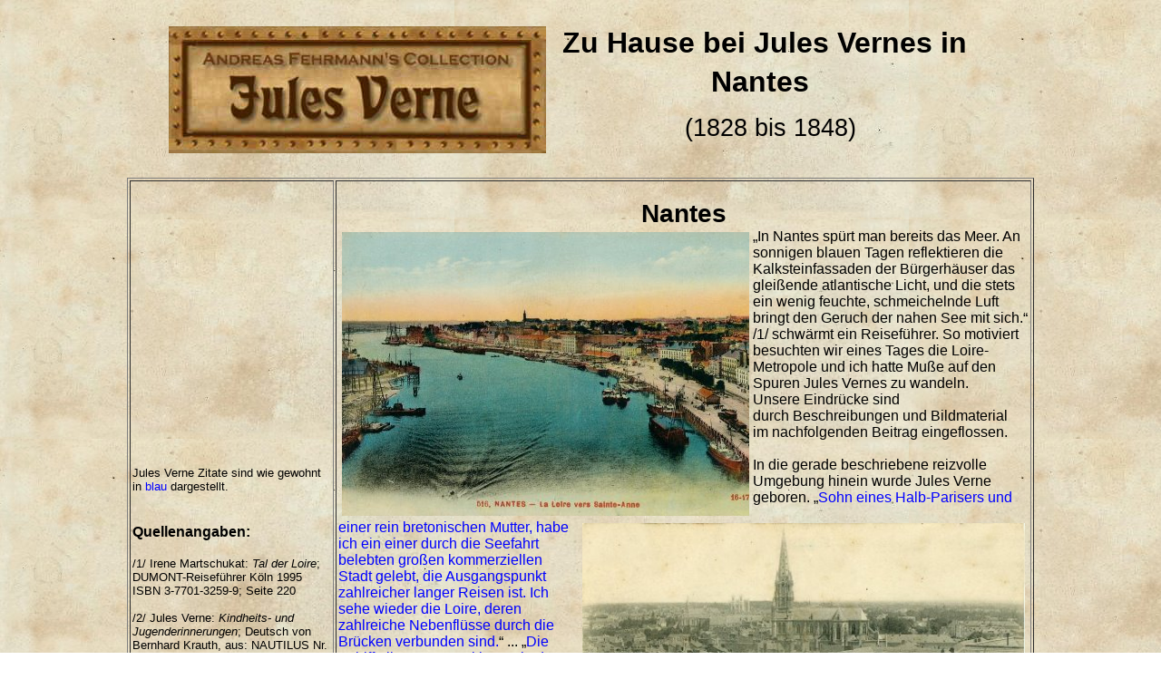

--- FILE ---
content_type: text/html
request_url: https://www.j-verne.de/verne_bio_nantes.html
body_size: 15359
content:
<!DOCTYPE HTML PUBLIC "-//W3C//DTD HTML 4.0 Transitional//EN">
<html lang="de"><head>





<meta http-equiv="CONTENT-TYPE" content="text/html; charset=windows-1252"><title>Collection Fehrmann: Jules Verne in Nantes</title>

<link rel="shortcut icon" type="image/x-icon" href="verne.ico">
<meta name="AUTHOR" content="Andreas Fehrmann">
<meta name="CREATED" content="20000913;20073534">
<meta name="CHANGEDBY" content="Andreas Fehrmann">
<meta name="DESCRIPTION" content="Biografisches zum Leben und Wirken Jules Vernes: Jules Verne in Nantes">
<meta name="KEYWORDS" content="Jules Verne,Voyages extraordinaires,biographie,biografie,nantes,Feydeau,chantenay,Andreas Fehrmann">
<meta name="ROBOTS" content="index,follow">
<meta name="PUBLISHER" content="Andreas Fehrmann">
<meta name="TITEL" content="Collection Fehrmann: Jules Verne in Nantes"></head><body style="direction: ltr; background-image: url(back.jpg);" lang="de-DE">
<h1><a name="anfang"></a></h1>
<br>
<table style="page-break-before: always; width: 915px; height: 157px; text-align: left; margin-left: auto; margin-right: auto;">
<thead><tr>
<td style="width: 1000px; vertical-align: top;">
<p align="center"><img src="af_titel1.jpg" name="Grafik9" align="left" border="0" height="140" width="416"></p>
<p style="font-weight: bold; text-align: center; width: 896px;"><big><font face="Arial"><font size="6"><big><small>Zu
Hause bei&nbsp;Jules Vernes in Nantes</small><i>&nbsp;</i></big></font></font></big></p>
<p align="center"><small><font face="Arial"><font size="6"><small>(1828 bis
1848)</small></font></font></small><br>
<br>
</p>
</td>
</tr>
</thead>
</table>
<br>
<table style="width: 1000px; text-align: left; margin-left: auto; margin-right: auto;" border="1" cellpadding="2" cellspacing="2">
<tbody>
<tr>
<td style="width: 219px; font-family: Arial;" align="center" valign="middle"><br>
<p align="left"><font size="2">Jules
Verne Zitate sind wie gewohnt in <font color="#0000ff">blau</font>
dargestellt.</font></p>
<br>
<div style="text-align: left;"><span style="font-weight: bold;">Quellenangaben: </span><br>
<br>
<small>/1/ Irene Martschukat: <span style="font-style: italic;">Tal der Loire</span>;&nbsp;
DUMONT-Reiseführer Köln 1995 ISBN 3-7701-3259-9; Seite 220<br>
<br>
</small><small>/2/ Jules Verne: <span style="font-style: italic;">Kindheits- und Jugenderinnerungen</span>;
Deutsch von Bernhard Krauth, aus: NAUTILUS Nr. 6, September 2005; Zitat
von Seite 5<br>
<br>
/3/ </small><small>
Die historischen Postkarten sind aus meiner Sammlung. Aufnahmen ca.
1900 - 1905. Motive CF/21209/ und CF/21208/<br>
<br>
/4/&nbsp;</small><small>Jules Verne: <span style="font-style: italic;">Reise mit Hindernissen nach
England und Schottland</span>;
Paul Zsolnay Verlag Wien 1997 ISBN 3-552-04861-8; Seite 20. Siehe auch
hier: </small><font style="font-family: Arial;" size="4"><img src="redarrow.gif" name="Grafik4" align="bottom" border="0" height="14" width="15"></font><small> <a style="font-weight: bold;" href="verne1.html">Reise mit Hindernissen nach England und Schottland</a></small><small>
</small></div>
</td>
<td style="width: 761px; font-family: Arial;" align="center" valign="middle"><br>
<big><big style="font-weight: bold;"><big>Nantes<br>
</big></big></big>
<div style="text-align: left;"><img style="width: 449px; height: 313px; float: left;" alt="Nantes Loire" src="Bilder2/nantes%20loire.jpg" hspace="4" vspace="4">„<font style="font-family: Arial;">In
Nantes spürt man bereits das
Meer. An sonnigen blauen Tagen reflektieren die Kalksteinfassaden der
Bürgerhäuser das gleißende atlantische Licht, und die stets ein wenig
feuchte, schmeichelnde Luft bringt den Geruch der nahen See mit sich.“
/1/ schwärmt ein Reiseführer. So motiviert besuchten wir&nbsp;eines
Tages die Loire-Metropole und ich hatte Muße auf den Spuren Jules
Vernes zu wandeln. Unsere&nbsp;Eindrücke sind
durch&nbsp;Beschreibungen
und Bildmaterial&nbsp; im nachfolgenden
Beitrag&nbsp;eingeflossen.</font><br>
<br>
<img style="width: 488px; height: 309px; float: right;" alt="Nantes Innenstadt" src="Bilder2/nantes%20Innenstadt.jpg" hspace="4" vspace="4"><font style="font-family: Arial;">In die gerade beschriebene
reizvolle Umgebung hinein wurde Jules Verne
geboren. „<font color="#0000ff">Sohn eines Halb-Parisers
und einer rein bretonischen Mutter, habe ich ein einer durch die
Seefahrt belebten großen kommerziellen Stadt gelebt, die Ausgangspunkt
zahlreicher langer Reisen ist. Ich sehe wieder die Loire, deren
zahlreiche Nebenflüsse durch die Brücken verbunden sind.</font>“
... „<font color="#0000ff">Die Schiffe liegen am Kai in
zwei oder drei Reihen. Andere fahren den Fluss hinauf oder hinab.</font>“/2/
So beschreibt Jules Verne seine Geburtsstadt Nantes in seinen
Jugenderinnerungen. (Bilder: /3/). </font><font size="3">Die
malerischen Umgebung seiner Jugend brachte Jules Verne im Roman<span style="font-style: italic;">&nbsp;Reise
mit Hindernissen nach England und Schottland</span> den Lesern
nahe. So beschrieb er die Region wie folgt: „<font color="#0000ff">Am
Ende des Hafens von Nantes verbreitert
die Loire sich auf majestätische Weise; ihre Wasserfläche besteht an
dieser Stelle aus dem Zusammenfluß von acht oder neun Armen, deren
gelbliche Fluten sich an den Bogen vieler Brücken gebrochen haben. Auf
der linken Seite erstreckten sich friedlich die Insel und das Dorf
Trentemoult, deren Bewohner ein recht auffälliges Äußeres besitzen,
ihre alten Bräuche bewahrt haben und sich, wie es heißt, nur
untereinander verheiraten. Zur Rechten stieß der Kirchturm von
Chantenay seine lange Spitze in den abendlichen Nebel.</font>“
/4/ </font><big><font size="2"><big>In
Besinnung seiner Wurzeln lässt Verne die vorgenannten Orte in mehreren
seiner Romane wieder „auftauchen“. So finden wir Beschreibungen oder
Bezugnahmen von&nbsp;<span lang="en-GB">NANTES in:<span style="font-style: italic;"> </span></span><span style="font-style: italic;">Reise mit Hindernissen
nach England und Schottland, Paris im 20. Jahrhundert,&nbsp;Die 500
Millionen der Begum,&nbsp;Robur der Sieger,&nbsp;Meister
Antifers wunderbare
Abenteuer,&nbsp;Der stolze
Orinoko,&nbsp;Reisestipendien, Die Abenteuer der Familie Raton </span>und<span style="font-style: italic;"> Der Goldvulkan.</span>
Weiterhin tauchen in vielen seiner Bücher Schiffe auf, die Nantes als
Heimathafen haben.&nbsp;<span lang="en-GB">TRENTEMOULT
in:&nbsp;<span style="font-style: italic;"></span></span><span style="font-style: italic;">Reise mit
Hindernissen nach England und Schottland</span> und von Paul
Verne in der
Kurzgeschichte: <span style="font-style: italic;">&nbsp;Von
Rotterdam nach Kopenhagen.&nbsp;</span><span lang="en-GB">CHANTENAY
in:<span style="font-style: italic;">&nbsp;</span></span><span style="font-style: italic;">Reise
mit Hindernissen nach England und Schottland &nbsp;</span>und
<span style="font-style: italic;">Der stolze Orinoko</span>.
Dieser Ort wird als Namensgeber von mehreren Schiffen in seinen Romanen
verwendet. Warum Nantes sich mit seinem maritimen Umfeld so prägend auf
Jules Verne auswirkte, versuche ich mit meinem Beitrag </big></font></big><font style="font-family: Arial;" size="4"><img src="redarrow.gif" name="Grafik4" align="bottom" border="0" height="14" width="15"> <small><a style="font-weight: bold;" href="verne_maritim04.html">Nantes
maritim - Die Vaterstadt Jules Vernes als Tor zur Welt</a></small>
<small>darzustellen.</small></font><span style="font-size: 12pt;">&nbsp;</span></div>
</td>
</tr>
<tr>
<td style="text-align: left; width: 219px; font-family: Arial;" valign="middle"><small>/5/ Lithographie:<span style="font-style: italic;"> Poissonnerie</span>;
Ursprünglich aus: <span style="font-style: italic;">La
France des nos jours</span>, Paris, F. Sinett 1853-1856<br>
<br>
</small><small>/6/ Fotos © 2013 Fehrmann<br>
<br>
/17/ Carte Postale zwischen 1890 bis 1900 CF /21247/<br>
<br>
<big style="font-weight: bold;"><a href="#anfang">NACH
OBEN - SEITENANFANG</a></big>
</small></td>
<td style="width: 761px; font-family: Arial;" align="center" valign="middle">
<p class="MsoNormal" style="line-height: normal; text-align: center;"><big><big><span style="font-weight: bold;"></span></big></big></p><p class="MsoNormal" style="line-height: normal; text-align: center;"><big><big><span style="font-weight: bold;">Die Wohnungen der Familie Verne</span></big></big><span style="font-size: 12pt;"></span><span style="font-size: 12pt;"><o:p></o:p></span></p>
<p class="MsoNormal" style="margin-bottom: 0.0001pt; line-height: normal; text-align: left;"><span style="font-size: 12pt;"></span><img alt="historische Sicht von 1830" style="width: 419px; height: 286px; float: right;" src="Bilder/1_verne_nantes_feydeau_1830.jpg" name="Grafik8" hspace="4" vspace="4"><font size="3">Die
Eltern Jules Vernes lebten zum Beginn ihrer Ehe noch im Hause der
Eltern der Braut. Dort wurde am 28. Februar 1828 der kleine Jules
geboren. Sein Geburtshaus stand auf der damaligen Loire-Insel Feydau,
die nur mit Brücken zum „Festland“ verbunden war. Diese Insel war die
erste "Großbaustelle" Nantes, ab 1723 wurde sie planmäßig bebaut, und
erste Zuzüge fanden ab 1740 statt. Der instabile Boden der Insel war
eine große technische Herausforderung, und noch heute kann man dies an
der Neigung einzelner Häuser erkennen. <br>
</font></p>
      <p class="MsoNormal" style="margin-bottom: 0.0001pt; line-height: normal; text-align: right;"><font size="3"><small>Bild rechts: Der flussabwärts liegende Teil der Insel Feydeau mit dem halbrunden Gebäude der Poissonnerie /5/</small><br>
      </font></p>

<p class="MsoNormal" style="margin-bottom: 0.0001pt; line-height: normal; text-align: left;"><font size="3">Die Vernes bewohnten ein Eckhaus an
der Rue Kervégan und der <span style="font-style: italic; font-weight: bold;">Rue Olivier-de-Clisson Nr. 4</span>. Die <span style="font-style: italic;">Rue </span></font><font size="3"><span style="font-style: italic;">Kervégan</span>
und deren Seitenstraßen&nbsp;zeigte deutlich den Wohlstand des
Bürgertums von Nantes. Die Häuser der gesamten Insel waren </font><font size="3">mit üppigen Balkonen und Balustraden geschmückt,
noch heute beeindrucken die üppigen schniedeeisernen Balkone. </font><font size="3">Im
oberen rechten Bild ist die Insel im ersten Bebauungszustand zu sehen,
rechts auf dem Foto darunter zeige ich die heutige Situation,
nur noch an
den Häusern zu erkennen, die die Rue&nbsp;</font><font size="3">Kervégan umschließen.</font></p>
<p class="MsoNormal" style="margin-bottom: 0.0001pt; line-height: normal; text-align: right;"><span style="font-weight: bold;"><img style="width: 418px; height: 215px; float: right;" alt="Feydeau heute" src="Bilder3/1_verne_nantes_feydeau_2013.jpg" hspace="4" vspace="4"></span><font size="3"><small>Bild rechts: Die heutige Sicht auf die ehemalige Position der Poissonnerie /9/</small><br>
</font></p>
      <p class="MsoNormal" style="margin-bottom: 0.0001pt; line-height: normal; text-align: left;"><font size="3">Wie
unten auf
der&nbsp;Karte
zu sehen ist, lag die Insel zwischen zwei Loire-Armen und die Straße
des Geburtshauses endete genau am künstlich befestigten Zufluss der
Erdre, die&nbsp;in der Karte am oberen Rand zu sehen ist. Heute ist
der
Inselcharakter von Feydeau nicht mehr
ersichtlich, denn durch die Zuschüttung eines verödeten Loire-Arms ab
1926 ist dieses Gebiet seitdem mit dem „Festland“ verbunden. Ach die Erdre
ist aus dem ehemaligen Flußbett verbannt worden. Heute ist dort
die Straße <span style="font-style: italic;">Cours des 50 otages</span>, auch <span style="font-style: italic;">Cours des Cinquante otages</span> geschrieben. Die Einmündung des Wassers der Erdre erfolgt lageversetzt durch Rohrleitungen
in die Loire. </font></p>

<p style="margin-bottom: 0cm; text-align: center;"><img style="border: 0px solid ; width: 713px; height: 385px;" alt="Feydeau 1836" src="Bilder/1_verne_nantes_Clisson_1836.jpg" name="Grafik9"></p>
<p style="margin-bottom: 0cm; text-align: left;"><span style="font-weight: bold;"></span><img style="width: 486px; height: 458px; float: right;" alt="Nantes Rue Kervegan" src="Bilder4/q21247_nantes_rue_kervegan.jpg" hspace="4" vspace="4">Zum Bildmaterial: Die obige Karte
zeigt die damalige Insel in einer Darstellung um 1836. Ich habe die <font size="3"><span style="font-style: italic;">Rue
Olivier-de-Clisson </span>in Rot besonders hervorgehoben. Im Bild ganz oben
rechts
über der Karte
ist das runde Gebäude der Poissonnerie (Fischhalle, erbaut 1851) zu sehen. Auf der Karte ist es
auf der links zu sehenden flussabwärtts liegenden Spitze der Insel
platziert /5/. Um die weiter oben beschriebene Situation der
Bürgerbauten zu illustrieren, zeige ich rechts noch einmal die <span style="font-style: italic;">Rue
de&nbsp;</span></font><font size="3"><span style="font-style: italic;">Kervégan </span>auf einer
Postkarte nach&nbsp;1890 /19/.</font></p>
<p style="margin-bottom: 0cm; text-align: left;"><span style="font-weight: bold;"></span><font size="3">Die
damalige Insel, aus der Vogelperspektive fasst in Schiffsform, ist
heute nur noch für die sichtbar, die bewusst die alten Konturen in
ihrer Form suchen. Alle Gebäude rechts neben der Straße des
Geburtshauses, der &nbsp;</font><font size="3"><span style="font-style: italic;">Rue
Olivier-de- Clisson,</span> also in der Karte rechts neben der roten
Markierung, sind heute nicht mehr vorhanden. Das ehemalige Haus in der
sich die Vernes eingemietet hatten, steht heute direkt neben einer
Straßenbahnmagistrale und auf der anderen Straßenseite entstanden Neubauten. Die Bilder unten zeigen&nbsp;die Tafel zu Ehren
Jules Vernes über den Eingang des Hauses
Nr. 4 und darunter </font><font size="3">das
Geburtshaus&nbsp;</font><font style="font-style: italic; font-weight: bold;" size="3">Rue
      Olivier-de-Clisson Nr. 4</font><font size="3"><span style="font-style: italic; font-weight: bold;">
      </span>heutzutage&nbsp;</font><font size="3">/6/, es
ist das oberste Foto im Abschnitt <span style="font-style: italic;">Die Wohnung wird zu klein</span>.</font></p>
<p style="margin-bottom: 0cm; text-align: center;"><font color="#000000"><font size="2"><b><img style="width: 550px; height: 189px;" alt="Gedenktafel" src="Bilder2/1_verne_nantes_Clisson_heute2.jpg" align="top" hspace="4" vspace="4"></b></font></font></p>
</td>
</tr>
<tr>
<td style="vertical-align: middle; text-align: center; width: 219px; font-family: Arial;"><font style="font-family: Arial;" size="2"><big><br>
</big></font><br>
<p class="MsoNormal"><span style="font-size: 12pt; line-height: 107%;" lang="EN-GB"></span><span style="font-size: 12pt; line-height: 107%; color: black;" lang="EN-US"><o:p></o:p></span></p>
<p align="left"><font size="2"><br>
</font></p>
<p align="left"><br>
</p>
<p align="left"></p>
<p align="left"></p>
<p align="left"></p>
<p align="left"><small><br>
</small></p>
<p align="left"><small>/7/ Autor unbekannt;
Bildzitat von mir bearbeitet
aus: Hrsg. Stéphan Pajot <span style="font-style: italic;">NANTES
Fascinante, Calendrier 2013</span>; Editions d'orbestier 2, St.
Sebastien-sur-Loire 2012; CF /5733/</small></p>
<p align="left"><small>/8/ Fotos © 2013
Fehrmann</small></p>
<p align="left"></p>
<p align="left"><small>
<a href="#anfang">NACH OBEN - SEITENANFANG</a></small></p>
<p align="left"><font size="2">.</font></p>
<p align="left"></p>
<br>
<br>
</td>
<td style="vertical-align: middle; text-align: left; width: 761px; font-family: Arial;">
<p style="margin-bottom: 0cm; text-align: center;"><big><big><font style="font-weight: bold;" size="3"><big><big></big></big></font></big></big></p><p style="margin-bottom: 0cm; text-align: center;"><big><big><font style="font-weight: bold;" size="3"><big><big>Die
Wohnung wird zu klein</big></big></font></big></big></p>
<p style="margin-bottom: 0cm; text-align: left;"><font color="#000000"><font size="2"><b><img style="width: 387px; height: 330px; float: left;" alt="Das Geburtshaus heute" src="Bilder2/1_verne_nantes_Clisson_heute.jpg" hspace="4" vspace="4"></b></font></font><small><font size="3"><small>Links im Foto ist die das Haus&nbsp;</small></font></small><font size="3"><small><span style="font-style: italic;">Rue Olivier-de-Clisson </span>Nr. 4 zu sehen /6/ </small><br>
</font></p>
      <p style="margin-bottom: 0cm; text-align: left;"><font size="3">Die Lage des Hauses zeigt das linke Bild. Es handelt
sich um den Eingang mit der Bronzetafel über der Tür. </font><font size="3">Diese erinnert an das Geburtshaus Vernes, gibt aber gleichzeitig auch den Hinweis, dass es dort </font>n<font size="3">ichts zu entdecken gibt. Denn in früheren Tagen fühlten sich die Einwohner von Touristen gestört.<br>
      </font></p>

      <p style="margin-bottom: 0cm; text-align: left;"><font size="3">Im Jahre 1829 entschlossen sich Jules Eltern nach
der Geburt von
Jules Bruder Paul zu einem
Wohnungswechsel, denn die Wohnung im Hause der Eltern Honorines wurde
zu klein. So verließen sie die links zu sehende Wohnung und sie zogen
zum <span style="font-weight: bold;"><span style="font-style: italic;">Quai Jean Bart Nr. 2</span> </span>in eine eigene Wohnung,
direkt über
der Rechtsanwaltspraxis von Pierre Verne.&nbsp;</font></p>
      <p style="margin-bottom: 0cm; text-align: left;"><img style="float: right; width: 350px; height: 373px;" alt="Die ehemalige Erdremündung" src="Bilder2/1_verne_nantes_bart.jpg" hspace="4" vspace="4"><font size="3">Sie lag direkt vor der
Einmündung der Erdre in der Loire. Zur Orientierung:&nbsp; Heute ist nur noch der Fußweg </font><font size="3"><span style="font-style: italic;"></span></font><font size="3">vor der Häuserzeile die <span style="font-style: italic;">Allée Jean Bart</span>. Die eigentliche Straße heißt heute: </font><font size="3"><span style="font-style: italic;">Cours des 50 otages</span>, auch <span style="font-style: italic;">Cours des Cinquante otages</span> genannt (zur Ehrung von 50 im 2. WK erschossenen Geiseln).</font><br>
      <img style="float: left; width: 382px; height: 406px;" alt="heutige Sicht" src="Bilder2/1_verne_nantes_bart2.jpg" align="left" hspace="4" vspace="4"><font size="3"> </font></p>
      <p style="margin-bottom: 0cm; text-align: center;"><img style="float: right; width: 197px; height: 336px;" alt="Das ehemalige Wohnhaus" src="Bilder2/1_verne_nantes_bart3.jpg" hspace="4" vspace="4"></p>
      <p style="margin-bottom: 0cm; text-align: left;"><font size="3">Dies
muss man wissen, wenn man das Haus der Vernes aufsuchen will, ansonsten
sucht man vergebens. Siehe dazu erläuternd die Bilder
dieses Abschnitts: Zuerst im historischen Stich auf der rechten Seite
oben -
dort&nbsp;nimmt ein Boot den Weg von der Loire in die
Erdre /7/.&nbsp; Die Wohnung befindet sich&nbsp;im rechten
Haus im 1.
Stock. Der heutige Zustand ist auf meinen aktuellen Fotografien zu
sehen. Im Bild auf der linken Seite weiter oben, ist das komplette Haus
/8/ zu erkennen, gut
vergleichbar mit dem alten Stich daneben.
Neben dem Eingang der Nummer 2 ist wie ganz rechts zu sehen, ziemlich
weit oben an der Tür eine
Ehrentafel angebracht /8/.&nbsp;</font></p>

<p style="margin-bottom: 0cm; text-align: left;"><font size="3"></font></p>
<div style="text-align: center;">


<p style="margin-bottom: 0cm; text-align: center;"></p>
</div>

<p style="margin-bottom: 0cm; text-align: center;"><font color="#000000"><font size="2"><b><br>
</b></font></font></p>
</td>
</tr>
<tr>
<td style="text-align: left; width: 219px; font-family: Arial;" valign="middle"><small>/9/ Fotos © 2013 Fehrmann<br>
<br>
<a href="#anfang">NACH OBEN - SEITENANFANG</a>
</small></td>
<td style="width: 761px; font-family: Arial;" align="center" valign="middle"><big style="font-weight: bold;"><big><br>Und
es wird weiter umgezogen ...<br>
<br>
</big></big>
<div style="text-align: left;"><font style="font-family: Arial;" size="3"><img style="width: 449px; height: 255px; float: right;" alt="Die Wohnungen" src="Bilder3/1_verne_nantes%20wohnungen.jpg" hspace="4" vspace="4"></font><font style="font-family: Arial;" size="3">Im
Jahre 1838 kaufte der Rechtsanwalt Pierre Verne ein Loire-abwärts in
Chantenay liegenden Sommerhaus. Diesem habe ich ein Extrakapitel
gewidmet, da es für Jules Verne sehr prägend war. Siehe </font><font style="font-family: Arial;" size="4"><img src="redarrow.gif" name="Grafik4" align="bottom" border="0" height="14" width="15"> </font><font style="font-family: Arial;" size="3"><a style="font-weight: bold;" href="verne_bio_chantenay.html">Die
Vernes in der Sommerfrische: Das Haus in Chantenay</a>.<br>
<br>
Von
ihrer&nbsp;ersten eigenen Wohnung zogen die Eltern erst elf Jahre
später wieder
weg. „1840 war die Familie des Anwalts – zum letzen Mal – umgezogen,
wieder entlang der Loire und dann ein wenig stadteinwärts in die <span style="font-style: italic; font-weight: bold;">Rue
Jean-Jaques Rousseau</span><span style="font-weight: bold;"> Nr. 6</span>. Hier sollten es die Vernes mit der Zeit zu
einer richtigen kleinen Kolonie bringen: In der Nr. 8 wohnten die
Châteaubourgs, später Marie mit ihrem Mann, in der Nr. 13 Paul mit
seiner Frau Berthe; direkt gegenüber, in der <span style="font-style: italic;">Rue Suffren</span> Nr. 1, mietete
sich Jules Verne samt Gattin während der Jahre 1877 und 1878 ein.“/3/ .
</font><font style="font-family: Arial;" size="3">Das
Bild links unten zeigt eine aktuelle Ansicht des Hauses </font><font style="font-family: Arial;" size="3">R<span style="font-style: italic;">ue
Jean-Jaques Rousseau </span>Nr. 6</font><font style="font-family: Arial;" size="3"> /9/ und auf der
rechten Seite </font><font style="font-family: Arial;" size="3">ist die aktuelle Ansicht&nbsp;des
Hauses&nbsp;</font><font style="font-family: Arial; font-style: italic;" size="3"> Rue Suffren</font><font style="font-family: Arial;" size="3"> Nr. 1 zu sehen.
Es ist der mittlere EIngang /9/.</font><br>
<font style="font-family: Arial;" size="3">Um
zu zeigen wie dicht alle Wohnungen der Vernes in Nantes&nbsp;bei
einander liegen, habe ich sie
schematisch in den rechts abgebildeten alten Kartenausschnitt
eingetragen. Dabei handelt es sich um die Wohnungen in: (1)
der&nbsp;</font><font style="font-family: Arial;" size="3"><span style="font-style: italic;">Rue Olivier-de-Clisson</span>, (2) im </font><font style="font-family: Arial;" size="3"><span style="font-style: italic;">Quai Jean Bart</span>,
(3) i</font><font style="font-family: Arial;" size="3">n
der </font><font style="font-family: Arial;" size="3"><span style="font-style: italic;">
Rue
Jean-Jaques Rousseau</span> und (4) </font><font style="font-family: Arial; font-style: italic;" size="3">Rue Suffren.</font><br>
</div>
<font size="3"><img style="width: 276px; height: 437px;" alt="Rue Suffren" src="Bilder2/1_verne_nantes_souffren.jpg" align="top" hspace="4" vspace="4"></font><font size="3"><img style="width: 280px; height: 436px;" alt="Rue Rousseau" src="Bilder2/1_verne_nantes_rousseau.jpg" align="top" hspace="4" vspace="4"></font><br>
</td>
</tr>
<tr>
<td style="text-align: left; width: 219px; font-family: Arial;" valign="middle"><small>/10/ </small><small>
Die historischen Postkarten sind aus meiner Sammlung. Aufnahmen ca.
1900 - 1905. Motive CF/21211/ und CF/21212/<br>
<br>
<a href="#anfang">NACH OBEN - SEITENANFANG</a>
</small></td>
<td style="width: 761px; font-family: Arial;" align="center" valign="middle"><big style="font-weight: bold;"><big><br>Jules Verne - der
Lernende</big></big><br>
<p style="text-align: left;"><big><big style="font-weight: bold;"><big><img style="float: left; width: 437px; height: 275px;" alt="Schule" src="Bilder3/1_verne_nantes%20stanislas.jpg" hspace="4" vspace="4"></big></big></big><font size="3">Die
erste schulische Bildung erhielt Jules in einer Privatschule. Dort bei
Madame Sambin erhielt er die ersten Unterweisungen im Lesen und
Schreiben. Das Schicksal dieser Dame soll ihn noch viele Jahre lang
beschäftigt haben, denn schon zu seiner Schulzeit war der Mann von
Madame Sambin dreißig Jahre lang auf See verschollen. Es wird allgemein
interpretiert, dass dieser Fakt ein Ideengeber u.a. für den Roman </font><font style="font-family: Arial;" size="4"><img src="redarrow.gif" name="Grafik4" align="bottom" border="0" height="14" width="15"> </font><font size="3"> <a style="font-weight: bold;" href="verne43.html">Mistress Branican</a> gewesen sein könnte. <br>
      </font></p>
      <p style="text-align: left;"><font size="3">Nach dieser Zeit besuchte der heranwachsende Jules die Schule „l’école Saint-Stanislas“. Siehe dazu
das&nbsp;Bild links mit dem Säulengang. Danach kam er auf das <span style="font-style: italic;">Petit
séminaire Saint-Sébastien</span> am <span style="font-style: italic;">Livet.</span> Später ging er in das <span style="font-style: italic;">Lycée
Imperial,</span> welches nach dem Bau des Nachfolgeobjektes in <span style="font-style: italic;">L'ancien Ly</span></font><font size="3"><span style="font-style: italic;">cée</span> umbenannt
wurde, um es nicht mit dem Neubau zu verwechseln.&nbsp;</font><font size="3">Siehe
dazu meine alte Postkarte unten. Der Eingang zur Einrichtung
ist genau zwischen den abgebildeten Personen platziert. Nach größerer
Umgestaltung gab es einen neuen Ersatzbau, dem späteren </font><font style="font-style: italic;" size="3">Ly</font><font style="font-style: italic;" size="3">cée </font><font size="3"><span style="font-style: italic;">Clémenceau</span>. </font><font size="3">1846
begann Jules sein&nbsp;Jurastudium in Nantes, um dieses
dann ab 1848 in Paris fortzusetzen. Danach hatte er in Nantes nie
wieder seinen Hauptwohnsitz.</font></p>

      <p style="text-align: center;"><big><big style="font-weight: bold;"><big><img style="width: 533px; height: 362px;" alt="Gymnasium" src="Bilder3/1_verne_nantes%20lycee%20anc.jpg" align="top" hspace="4" vspace="4"></big></big></big></p>

</td>
</tr>
    <tr>
      <td style="vertical-align: top; font-family: Arial;"><small><br>
      <br>
      <br>
      <br>
      <br>
      <br>
/19/ Foto © 2019 Fehrmann<br>
      <br>
      </small><small>/20/ Foto © 2013 Fehrmann</small><br>
      </td>
      <td style="vertical-align: top;">
      <div style="text-align: center;"><big style="font-weight: bold;"><big><span style="font-family: Arial;"><br>
Auf den Spuren Vernes in der Innenstadt von Nantes</span></big></big><br style="font-family: Arial;">
      </div>
      <br style="font-family: Arial;">
      <font size="3"><span style="font-family: Arial;"><img style="width: 242px; height: 433px;" alt="Au rat goutteux" src="Bilder5/af_nantes_rat.jpg" align="right" hspace="4" vspace="4">Ich
habe schon bei den Wohnungen Vernes oder der der Vernes versucht, die
Lage exakt zu beschreiben. Wer heutzutage auf den Spuren
Vernes in Nantes wandeln möchte, der ist gut beraten, wenn er sich
einen speziellen Verne-Reiseführer, in der Tourismusinformation als
Faltblatt erhältlich, zulegt. Und auch dann ist es nicht leicht, die
mehrfach umbenannten Straßen wieder zu finden. Aber auf Entdeckung zu
gehen ist ja&nbsp;spannender als nur gut bestimmbare Standards
abzuhaken.<br>
      <br>
      </span></font><span style="font-family: Arial;">Hier noch ein
paar ergänzende Hinweise, wo es noch weitere Plätze in Nantes gibt, von
denen man einen Bezug zu Jules Verne herstellen kann. <br>
      <br>
      </span><span style="font-family: Arial;"><img style="width: 300px; height: 433px;" alt="Eglise Saint-NicolasNantes" src="Bilder5/af_nantes_saint_nicolas.jpg" align="left" hspace="4" vspace="4"></span><span style="font-family: Arial;">Wie schon im obigen Beitrag <span style="font-style: italic; font-family: Arial;">Die Wohnung wird zu klein</span><span style="font-family: Arial;"> beschrieben wurde, gab es direkt neben der Wohnung am </span><span style="font-style: italic; font-family: Arial;">Quai Jean Bart </span><span style="font-family: Arial;">n</span></span><font style="font-family: Arial;" size="3">ur zwei Querstraßen
weiter das Ladengeschäft <span style="font-style: italic;">Au
rat goutteux </span>(Zur gichtigen Ratte), welches Jules Verne
später zu seinem einzigen Märchen </font><font style="font-family: Arial;" size="4"><img src="redarrow.gif" name="Grafik4" align="bottom" border="0" height="14" width="15"></font><font style="font-family: Arial;" size="3">&nbsp;<a style="font-weight: bold;" href="verne70.html">Die Abenteuer der Familie Raton</a>
inspirierte. </font><span style="font-family: Arial;">Der merkwürdige Name des Ladengeschäftes
basiert auf ein spezielles Ladenschild. Denn an der Stirnseite des
Hauses, genau über dem Eingang des Gebäudes zierte ein Schild das
Gebäude, auf dem&nbsp;Ratten zu sehen waren. Weitere umfangreiche h</span><font style="font-family: Arial;" size="3">istorische und lokale Details habe ich auf der eben
verlinkten Seite niedergeschrieben (siehe aktuelle Ansicht rechts /19/).<br>
      <br>
      </font><font style="font-family: Arial;" size="3"><span style="font-weight: bold;"></span></font><span style="font-family: Arial;">Einen weiteren Bezug kann man zur <span style="font-style: italic;">Église Saint-Nicolas</span>
herstellen, auch wenn dieser nicht so deutlich ist. Als Jules Verne
noch in Nantes lebte, hatte den Neuaufbau der Kirche miterlebt. Sie
liegt nur zirka vierhundert Meter von der Wohnung </span><span style="font-family: Arial;"><span style="font-family: Arial;">am </span><span style="font-style: italic; font-family: Arial;">Quai Jean Bart </span><span style="font-family: Arial;">entfernt.
Siehe Bild links /19/. Jules Vater Pierre unterstützte den Neuaufbau
der Kirche und er war Mitglied im dortigen Kirchenrat. <br>
      <br>
</span></span><font style="font-family: Arial;" size="3"><img style="width: 449px; height: 388px;" alt="Nantes Jean Yves Jodeau" src="Bilder5/af_nantes_echelle.jpg" align="right" hspace="4" vspace="4"></font><span style="font-family: Arial;"><span style="font-family: Arial;">Für den jungen Jules war diese Kirche Inspiration für seinen unvollendeten Roman <span style="font-style: italic;">Un prête en 1839</span>
(Ein Priester im Jahre 1839), der als Fragment erst 1992 in Frankreich
veröffentlicht wurde. Die Kirche liegt direkt an der Straße <span style="font-style: italic; font-family: Arial;">Rue de Felte</span><span style="font-family: Arial;">, ist aber zu Fuß am schnellsten vom  </span></span><span style="font-style: italic;">Quai Jean Bart / </span></span><font style="font-family: Arial;" size="3"><span style="font-style: italic;">cours des Cinquante otages</span> kommend über die <span style="font-style: italic;">Rue d'Orléans</span></font><font style="font-family: Arial;" size="3"> erreichbar.<br>
      <br>
      </font><font style="font-family: Arial;" size="3">Wenn man nur
hundertundfünfzig Meter in die gleiche Richtung weitergeht, kommt man
zu einem Hingucker der besonderen Art. Der Künstler Jean-Yves Jodeau
schuf im Jahre 2008 ein Wandbild, welches eine Hommages an Vernes
Romanzyklus darstellt. Das Bild ist in der <span style="font-style: italic;">Rue de l'Echelle</span>
zu finden (siehe Bild rechts /20/). Also kein historisch verbrieftes
Ziel, aber eine Verneigung der Stadt vor ihrem berühmten Sohn.&nbsp;</font><span style="font-family: Arial;"></span><br>
      </td>
    </tr>
<tr>
<td style="width: 219px; font-family: Arial;" align="center" valign="middle">
<div style="text-align: left;"><small>/16/ </small><small>
Die historische Postkarte ist aus meiner Sammlung. Aufnahmen ca. 1905 -
1910. Bild&nbsp; CF/21210/</small><br>
<br>
<small>/17/ Zeitschrift: <span style="font-style: italic;">Point de Vue - Images du Monde</span>
(Paris) vom 14. April 1978; Bildzitate von den Seite 20-21; CF /6788/</small><br>
<br>
<small>/18/ Foto © 2013 Fehrmann<br>
      <br>
</small><small>
/21/ Foto © 2019 Fehrmann</small><br>

</div>
</td>
<td style="width: 761px; font-family: Arial;" align="center" valign="middle">
<div style="text-align: left;">
      <div style="text-align: center;"><big style="font-weight: bold;"><big><span style="font-family: Arial;"><br>Denkmal, Skulpturen und das Jules Vernes Museum in Nantes</span></big></big><br style="font-family: Arial;">
      </div>


      <br style="font-family: Arial;">


      <font size="3"><span style="font-family: Arial;"><img style="width: 328px; height: 439px;" alt="Nantes JV Monument 2019" src="Bilder5/af_nantes_Monument_JV.jpg" align="left" hspace="4" vspace="4"></span></font><font size="3"><span style="font-family: Arial;">Während ich in den obigen Beiträgen meist auf historischer Spurensuche war, widmen wir uns jetzt dem Gedenken an Jules Verne.<br>
      <br>Da muss als erstes das 1910 entstandene Monument zu Ehren Jules Vernes im Park <span style="font-style: italic;">Jardin des Plantes</span> vorgestellt werden. Der Park im Osten der markanten mittelalterlichen Feste <span style="font-style: italic;">Château des ducs de Bretagne</span>,
die auch das historische Museum beherbergt, ist gut über die
Straßenbahnhaltestelle des Nordbahnhofs zu erreichen. Der Künstler
Georges Barreau schuf das repräsentative Monument, welches in Richtung
Nordseite des Parkes platziert ist (siehe Bild links /21/). Die im Original in Bronze
geschaffene Vernebüste musste nach Verlust im Jahre 1945 in Sandstein
nachempfunden werden. Ausführliches historisches Bildmaterial zeige ich
auf meiner Seite </span></font><font style="font-family: Arial;" size="4"><img src="redarrow.gif" name="Grafik4" align="bottom" border="0" height="14" width="15"></font><font size="3"><span style="font-family: Arial;"> <a style="font-weight: bold;" href="verne_bio_galerie_4.html">Das Erinnern</a>, innerhalb der Galerie Jules Verne.&nbsp; <br>
      <br><img style="width: 401px; height: 375px;" alt="Nantes Der junge Jules" src="Bilder5/af_nantes_der_junge_jules.jpg" align="right" hspace="4" vspace="4">Jetzt
wenden wir uns vom Stadtzentrum in Richtung Westen, also Loire-abwärts.
Auf dem Weg zum Jules-Verne-Museum, also auf halben Wege auf der <span style="font-style: italic;">Rue de l'Hermitage</span>
steht linksseitig ein Ensemble von zwei Bronzen, die im Jahre 2005 von
der Künstlerin Elisabeth Cibot geschaffen wurden. In der ersten
Darstellung ist er junge Jules Verne auf einer Bank zu sehen (Bild
rechts /18/). Die fiktive Figur schaut flussabwärts und beobachtet
dabei den späteren Romanhelden Kapitän Nemo (Bild unten /21/).<br>
      <img style="width: 327px; height: 515px;" alt="Nantes Nemo" src="Bilder5/af_nantes_nemo.jpg" align="left" hspace="4" vspace="4">Nicht
nur die Idee und die Umsetzung finde ich gelungen, auch das
Gesamtarrangement ist eine interessante Idee (Bild unten /18/):<br>
      <br>
      <img style="width: 409px; height: 270px;" alt="Nantes Die Cibot Figuren" src="Bilder5/af_nantes_cibot_ensemble.jpg" align="right" hspace="4" vspace="4">Der
junge Jules blickt nämlich nicht nur auf die Loire und auf Nemo,
sondern - ganz rechts im Bild zu erkennen - auch auf das jetzige
Jules-Verne-Museum. Denn am Ende der </span></font><font size="3"><span style="font-family: Arial;"><span style="font-style: italic;">Rue de l'Hermitage,</span> im Haus Nr. 3 ist eines der französischen Jules-Verne-Museen untergebracht.</span></font><br>
      <font style="font-family: Arial;"><br>
      </font><big><big style="font-weight: bold;"><big><img style="width: 448px; height: 289px; float: left;" alt="das ursprüngliche Gebäude" src="Bilder2/1_verne_nantes%20museum%20d0.jpg" hspace="4" vspace="4"></big></big></big><font style="font-family: Arial;"> </font><font style="font-family: Arial;">Diese interessante Gebäude aus dem späten 19.
Jahrhundert hat eine attraktive Lage, hat man doch vom Hügel
Sainte-Anne einen schönen Blick über die Loire. Obwohl Jules Verne nie
in diesem Gebäude gewohnt oder gearbeitet hat, wurde es von den Vätern der Stadt als
Standort des dortigen Museum ausgewählt. <br>
      <br>
</font><font style="font-family: Arial;">Links /16/:
Historische Ansicht von ca. 1900 mit dem Blick von der
Loire hoch zum Saint-Anne. Markant ist rechts oben am Ende der Treppen
das Gebäude des heutigen Museums
zu erkennen. Vom gleichen Standort zur Jetztzeit sieht der Blick wie folgt aus (unten rechts /21/):<br>
      <br>
      </font><font style="font-family: Arial;"><img style="width: 475px; height: 256px;" alt="Nantes Jules Verne Museum" src="Bilder5/af_nantes_JV_museum_totale.jpg" align="right" hspace="4" vspace="4">Das Gebäude ist eine gute Wahl gewesen,
strahlt es doch den typischen Charme der vergangenen Zeit deutlich aus.</font><font style="font-family: Arial;">
Am 8. April des Jahres 1978, kurz nach Vernes 150. Geburtstag wurde es
mit großer Zeremonie eingeweiht. Neben den Offiziellen der Stadt war
auch&nbsp;</font><font style="font-family: Arial;" size="4"><img src="redarrow.gif" name="Grafik4" align="bottom" border="0" height="14" width="15"></font><font style="font-family: Arial;"> <a style="font-weight: bold;" href="verne_bio_gen2.html">Jean-Jules Verne</a>,
der damals noch lebende Enkel Jules Vernes, bei den Feierlichtkeiten
dabei. Im&nbsp;Museum kann man diverse Bücher und
Kopien von Manuskripten und Dokumenten sehen. Den größten Platz an den Wänden nehmen großformatige Kopien der Illustrationen aus
seinen Werken ein. Das Ganze wird durch eine kleine Multimediashows untermalt.</font><font size="3"><span style="font-style: italic;"></span> </font><br>
      <font style="font-family: Arial;"><br></font><big><big style="font-weight: bold;"><big><img style="width: 433px; height: 291px; float: right;" alt="Andrang bei der Eröffnung" src="Bilder2/1_verne_nantes%20museum%20d1.jpg" hspace="4" vspace="4"></big></big></big><font style="font-family: Arial;">Bild rechts in s/w /17/:
Der Andrang zur Eröffnung des Museums 1978,
wobei das Bildmaterial aus einem zeitgenössischen Artikel</font><font style="font-family: Arial;">
entnommen wurde.<br>
      <br>
Insgesamt sollte der Besucher nicht zu viel erwarten. Dachte ich noch
bei meinem ersten Besuch 2013 das die Ausstellung noch im Aufbau
begriffen ist, musste ich 2019 aber feststellen, dass der
Museumsbestand immer noch sehr dürftig ist. Der Umfang an
historisch belegten Artefakten und Sammlungsstücken ist sehr gering.
Darüber sollen wahrscheinlich übergroße Buchillustrationen an den Wänden
hinwegtäuschen. Viele Sammler die ich kenne, könnten eine
umfangreichere Ausstellung präsentieren. Aber der Nachlass Jules Vernes
ist eben vor allem in Amiens zu finden. Davon profitiert das dortige
Museum.<br>
      </font>
</div>
<font style="font-family: Arial;">
</font>
<div style="text-align: left;"><font style="font-family: Arial;"><img style="width: 374px; height: 223px; float: left;" alt="Jean-Jules Verne" src="Bilder2/1_verne_nantes%20museum%20d2.jpg" hspace="4" vspace="4"></font><font size="3"><span style="font-style: italic;"></span> </font><font style="font-family: Arial;">Zum
Bildmaterial links</font><font style="font-family: Arial;">: Aus der gleichen Quelle wie das obige Motiv /17/ sehen wir einen Schnappschuss von
Jean-Jule Verne beim ersten Rundgang durch das Museum. </font><span style="font-weight: bold;">Jean-Jules
Verne</span>, der Enkel Jules Vernes, Sohn von Michel Verne wurde
1892 geboren und er starb 1980. Er setzte sich sehr für das Erbe seines
berühmten Großvaters ein, fühlte sich auch berufen selbst zu schreiben.
So stammt von ihm die Fortsetzung des <span style="font-style: italic;">Kurier des Zaren</span>: <span style="font-style: italic;">Der Triumpf Oberst Strogoffs</span>.1973 brachte er eine vielbeachtete Jules-Verne-Biographie bei Hachette
heraus. Weitere Details siehe <img src="redarrow.gif" name="Grafik11" align="bottom" border="0" height="14" width="15"><a style="font-weight: bold;" href="verne_bio_gen2.html">Genealogie
der Familie Verne</a></div>


      <font style="font-family: Arial;">
      </font>
      <p align="left">
      </p>

      <p align="left">
      </p><font style="font-family: Arial;">
</font>
<div style="text-align: left;">
      <p align="left"><img style="width: 421px; height: 302px; float: right;" alt="Das Museum heute" src="Bilder2/1_verne_nantes%20museum%20d3.jpg" align="left" hspace="4" vspace="4">
      </p>
      <font style="font-family: Arial;">Bild rechts /18/: Das heutige
Museum von der Eingangsseite her gesehen. Die rechts zu sehende
Skulptur zeigt mit ihrem Arm übrigens in Richtung Loire. Unten /21/ ist
der Diensteingang des Museums zu sehen.</font><font style="font-family: Arial;"><img style="width: 301px; height: 266px;" alt="Nantes JV Museum" src="Bilder5/af_nantes_JV_museum_nebeneingang.jpg" align="left" hspace="4" vspace="4"></font></div>
</td>
</tr>
    <tr>
      <td style="vertical-align: top;"><br>
      </td>
      <td style="vertical-align: top; font-family: Arial;">
      <div style="text-align: center;"><big><span style="font-weight: bold;"><br>
... und wer noch weiter wandern möchte:</span></big><br>
      </div>
      <br>
      <img style="width: 449px; height: 316px;" alt="Nantes JV Sommerhaus" src="Bilder5/af_nantes_JV_sommerhaus.jpg" align="right" hspace="4" vspace="4">Wenn
man jetzt schon am Museum ist, dann könnte man auch noch rund zwanzig
Minuten weiter flussabwärts quer durch die Straßen von Chantenay
laufen. Denn in diesem heute zu Nantes gehörenden Stadtteil liegt das
ehemalige Sommer- oder Landhaus der Vernes in der <span style="font-style: italic;">Rue des Reformes</span>
Nr. 29. Bild rechts: Die etwas unscheinbare Vorderansicht des Hauses
/21/. Haus und Hof sind nicht zur Besichtigung freigegeben und das Haus
ist auch keine Verne-Gedänkstätte in irgend einer Art. Die Geschichte
zum Haus ist etwas umfangreicher und daher habe ich alle Details in
einem <font style="font-family: Arial;" size="3">Extrakapitel
niedergeschrieben und reich bebildert: </font><font style="font-family: Arial;" size="4"><img src="redarrow.gif" name="Grafik4" align="bottom" border="0" height="14" width="15"> </font><font style="font-family: Arial;" size="3"><a style="font-weight: bold;" href="verne_bio_chantenay.html">Die
Vernes in der Sommerfrische: Das Haus in Chantenay</a>.<br>
      </font></td>
    </tr>
<tr>
<td style="width: 219px; font-family: Arial; color: black; font-weight: bold;" align="center" valign="middle">
<a href="#anfang">NACH OBEN - SEITENANFANG</a></td>
<td style="width: 761px; font-family: Arial; color: black;" align="center" valign="middle"><small>&nbsp;</small><font size="4"><small>Chronologisch
in der Biographie geht es weiter
mit:</small> <img src="redarrow.gif" name="Grafik4" align="bottom" border="0" height="14" width="15">&nbsp;</font><a href="verne_bio_paris.html"><b><font size="4">Jules
Verne in
Paris</font></b></a></td>
</tr>
</tbody>
</table>
<div style="text-align: center;"><br>
<img src="redrulr2.gif" name="Grafik3" align="bottom" border="0" height="12" width="941"></div>
<center><br>
</center>
<table style="width: 700px; height: 60px; text-align: left; margin-left: auto; margin-right: auto;" border="0" cellpadding="4" cellspacing="0">
<thead><tr valign="top">
<td style="text-align: center;" width="337">
<p><map name="MAP1"><area shape="RECT" coords="0,1,147,52" href="menue_2_4.html" target="_self" alt="Zurück" src="taste1.jpg" name="Grafik30" usemap="#MAP1"></map>
</p>
<a href="menue_2_4.html"><img style="border: 0px solid ; width: 156px; height: 53px;" alt="Zurück zum Menü JULES VERNE ZU HAUSE" src="taste1.jpg" name="Grafik11" usemap="#MAP1"></a></td>
<td width="376">
    <div style="text-align: center;">
    </div>
<p style="text-align: center;"><map name="MAP5"><area shape="RECT" coords="0,1,147,51" href="verne_navigator.html" target="_self" alt="Zur Seitenübersicht (Site - Map)"></map>
<img src="taste5.jpg" name="Grafik34" usemap="#MAP5" align="bottom" border="0" height="53" width="148"></p>
</td>
</tr>
</thead>
</table>
<p style="font-style: normal;" align="center"><font face="Arial"><font size="2">Copyright
© Andreas Fehrmann – 10/2005, letzte Aktualisierung 26. März 2021</font></font></p>
</body></html>